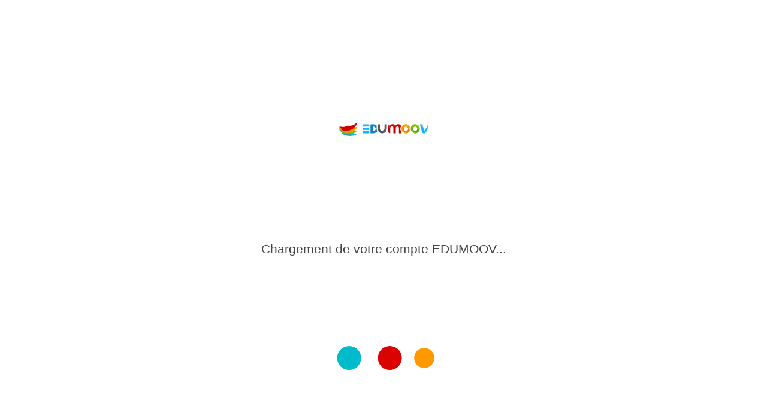

--- FILE ---
content_type: text/html; charset=UTF-8
request_url: https://www.edumoov.com/connect.php?redirect_uri=https%3A%2F%2Fwww.edumoov.com%2Fdocuments_sequences%2Findex%2Fuser%3A388329
body_size: 1782
content:
<html>
<head>
    <meta charset="UTF-8">
    <title>Edumoov - Connexion</title>
</head>
<body>
    <div style="max-width: 200px; max-height: 200px;margin: auto; margin-top: 200px;">
        <p style="text-align: center;"><img src="/themes/basic/logo_edumoov/small.min.svg" alt="logo" /></p>
            <svg id="connect-svg" width="100%" height="100%" xmlns="http://www.w3.org/2000/svg" viewBox="0 0 100 100" preserveAspectRatio="xMidYMid" class="lds-ellipsis"><!--circle(cx="16",cy="50",r="10")--><circle cx="84" cy="50" r="1.98488" fill="#00bbcc"><animate attributeName="r" values="10;0;0;0;0" keyTimes="0;0.25;0.5;0.75;1" keySplines="0 0.5 0.5 1;0 0.5 0.5 1;0 0.5 0.5 1;0 0.5 0.5 1" calcMode="spline" dur="4.2s" repeatCount="indefinite" begin="0s"></animate><animate attributeName="cx" values="84;84;84;84;84" keyTimes="0;0.25;0.5;0.75;1" keySplines="0 0.5 0.5 1;0 0.5 0.5 1;0 0.5 0.5 1;0 0.5 0.5 1" calcMode="spline" dur="4.2s" repeatCount="indefinite" begin="0s"></animate></circle><circle cx="77.2514" cy="50" r="10" fill="#7fba00"><animate attributeName="r" values="0;10;10;10;0" keyTimes="0;0.25;0.5;0.75;1" keySplines="0 0.5 0.5 1;0 0.5 0.5 1;0 0.5 0.5 1;0 0.5 0.5 1" calcMode="spline" dur="4.2s" repeatCount="indefinite" begin="-2.1s"></animate><animate attributeName="cx" values="16;16;50;84;84" keyTimes="0;0.25;0.5;0.75;1" keySplines="0 0.5 0.5 1;0 0.5 0.5 1;0 0.5 0.5 1;0 0.5 0.5 1" calcMode="spline" dur="4.2s" repeatCount="indefinite" begin="-2.1s"></animate></circle><circle cx="43.2514" cy="50" r="10" fill="#ff9900"><animate attributeName="r" values="0;10;10;10;0" keyTimes="0;0.25;0.5;0.75;1" keySplines="0 0.5 0.5 1;0 0.5 0.5 1;0 0.5 0.5 1;0 0.5 0.5 1" calcMode="spline" dur="4.2s" repeatCount="indefinite" begin="-1.05s"></animate><animate attributeName="cx" values="16;16;50;84;84" keyTimes="0;0.25;0.5;0.75;1" keySplines="0 0.5 0.5 1;0 0.5 0.5 1;0 0.5 0.5 1;0 0.5 0.5 1" calcMode="spline" dur="4.2s" repeatCount="indefinite" begin="-1.05s"></animate></circle><circle cx="16" cy="50" r="8.01512" fill="#db0202"><animate attributeName="r" values="0;10;10;10;0" keyTimes="0;0.25;0.5;0.75;1" keySplines="0 0.5 0.5 1;0 0.5 0.5 1;0 0.5 0.5 1;0 0.5 0.5 1" calcMode="spline" dur="4.2s" repeatCount="indefinite" begin="0s"></animate><animate attributeName="cx" values="16;16;50;84;84" keyTimes="0;0.25;0.5;0.75;1" keySplines="0 0.5 0.5 1;0 0.5 0.5 1;0 0.5 0.5 1;0 0.5 0.5 1" calcMode="spline" dur="4.2s" repeatCount="indefinite" begin="0s"></animate></circle><circle cx="16" cy="50" r="0" fill="#00bbcc"><animate attributeName="r" values="0;0;10;10;10" keyTimes="0;0.25;0.5;0.75;1" keySplines="0 0.5 0.5 1;0 0.5 0.5 1;0 0.5 0.5 1;0 0.5 0.5 1" calcMode="spline" dur="4.2s" repeatCount="indefinite" begin="0s"></animate><animate attributeName="cx" values="16;16;16;50;84" keyTimes="0;0.25;0.5;0.75;1" keySplines="0 0.5 0.5 1;0 0.5 0.5 1;0 0.5 0.5 1;0 0.5 0.5 1" calcMode="spline" dur="4.2s" repeatCount="indefinite" begin="0s"></animate></circle></svg>
    </div>
    <p style="text-align: center; font-family: sans-serif; font-weight: 400; font-size: 130%; color: #444; width: 80%; line-height: 1.5; margin: auto;" id="message">Chargement de votre compte EDUMOOV...</p>
    <script type="module">
        import Keycloak from '/js/keycloak-26.js';

        const keycloak_url = 'https://accounts.edumoov.com/auth';
        const action = 'auth';
        const client_id = 'edumoov';
        const redirect_uri = 'https://www.edumoov.com/documents_sequences/index/user:388329';

        console.log('[KEYCLOAK] keycloak_url:', keycloak_url);
        console.log('[KEYCLOAK] action:', action);
        console.log('[KEYCLOAK] client_id:', client_id);
        console.log('[KEYCLOAK] redirect_uri:', redirect_uri);

        var keycloak = new Keycloak({
            url: keycloak_url,
            realm: 'edumoov',
            clientId: client_id,
        });

        var sendToken = async () => {
            console.log('[KEYCLOAK] sendToken to Edumoov');

            const fetchRes = await fetch('https://www.edumoov.com'+'/users/jwtAuth', {
                headers: {
                    Accept: 'application/json',
                    Authorization: keycloak.token,
                    idToken: keycloak.idToken,
                },
            });

            const res = await fetchRes.json();

            console.log('[KEYCLOAK] res:', res);

            if(res.success && res.data.id)
                return window.location.replace(redirect_uri);

            var contactLink = '<a href="/contact">Contacter le support technique</a>';
            var logoutLink = '<a href="' + keycloak.createLogoutUrl({redirectUri: 'https://www.edumoov.com/users/logout'}) + '">Déconnexion</a>';

            document.getElementById("message").innerHTML=res.data.message +
                '<br /><br />' + contactLink +
                '<br /><br />' + logoutLink;

            var element = document.getElementById("connect-svg");
            element.parentNode.removeChild(element);
        };

        keycloak.onAuthSuccess = () => {
            console.log('[KEYCLOAK] onAuthSuccess');
            if (action === 'auth')
                sendToken();
        };

        keycloak.onAuthError = () => {
            console.log('[KEYCLOAK] onAuthError');
            return keycloak.logout();
        };

        keycloak.onReady = () => {
            console.log('[KEYCLOAK] onReady');
            console.log('[KEYCLOAK] action:', action);
            console.log('[KEYCLOAK] authenticated:', keycloak.authenticated);

            // Auth but already authenticated, nothing to do
            if (action === 'auth' && keycloak.authenticated) {
                console.log('[KEYCLOAK] already Authenticated (see: onAuthSuccess)');
                return;
            }

            // Auth but not authenticated
            if (action === 'auth' && !keycloak.authenticated) {
                console.log('[KEYCLOAK] login');
                return keycloak.login();
            }

            // Register but authenticated
            if (action === 'register' && keycloak.authenticated) {
                console.log('[KEYCLOAK] logout');
                return keycloak.logout();
            }

            // Register and not authenticated
            if (action === 'register' && !keycloak.authenticated) {
                // Build redirect uri
                var redirectUri = location.protocol + '//' + location.host + location.pathname;

                if (redirect_uri)
                    redirectUri += '?redirect_uri=' + encodeURIComponent(redirect_uri);

                console.log('[KEYCLOAK] redirect_uri:', redirectUri);

                var registrationUrl = keycloak.createLoginUrl({action: action, redirectUri: redirectUri});
                console.log('[KEYCLOAK] registrationUrl:', registrationUrl);

                console.log('[KEYCLOAK] redirect to registrationUrl');
                return window.location.replace(registrationUrl);
            }
        };

        keycloak.onTokenExpired = () => {
            console.log('[KEYCLOAK] onTokenExpired');
            keycloak.updateToken();
        };

        keycloak.onAuthRefreshSuccess = () => {
            console.log('[KEYCLOAK] onAuthSuccess');
            sendToken();
        };

        keycloak.onAuthRefreshError = () => {
            console.log('[KEYCLOAK] onAuthRefreshError');
        };

        keycloak.onAuthLogout = () => {
            console.log('[KEYCLOAK] onAuthLogout');
        };

        keycloak.init({ onLoad: 'check-sso', checkLoginIframe: false });
    </script>
</body>
</html>


--- FILE ---
content_type: application/javascript; charset=UTF-8
request_url: https://www.edumoov.com/js/keycloak-26.js
body_size: 13818
content:
/* eslint-disable */
// @ts-check
/**
 * @import {Acr, KeycloakAccountOptions, KeycloakAdapter, KeycloakConfig, KeycloakError, KeycloakFlow, KeycloakInitOptions, KeycloakLoginOptions, KeycloakLogoutOptions, KeycloakPkceMethod, KeycloakProfile, KeycloakRegisterOptions, KeycloakResourceAccess, KeycloakResponseMode, KeycloakResponseType, KeycloakRoles, KeycloakTokenParsed, OpenIdProviderMetadata} from "./keycloak.ts"
 */
/*
 * Copyright 2016 Red Hat, Inc. and/or its affiliates
 * and other contributors as indicated by the @author tags.
 *
 * Licensed under the Apache License, Version 2.0 (the "License");
 * you may not use this file except in compliance with the License.
 * You may obtain a copy of the License at
 *
 * http://www.apache.org/licenses/LICENSE-2.0
 *
 * Unless required by applicable law or agreed to in writing, software
 * distributed under the License is distributed on an "AS IS" BASIS,
 * WITHOUT WARRANTIES OR CONDITIONS OF ANY KIND, either express or implied.
 * See the License for the specific language governing permissions and
 * limitations under the License.
 */

const CONTENT_TYPE_JSON = 'application/json';

/**
 * @typedef {Object} Endpoints
 * @property {() => string} authorize
 * @property {() => string} token
 * @property {() => string} logout
 * @property {() => string} checkSessionIframe
 * @property {() => string=} thirdPartyCookiesIframe
 * @property {() => string} register
 * @property {() => string} userinfo
 */

/**
 * @typedef {Object} LoginIframe
 * @property {boolean} enable
 * @property {((error: Error | null, value?: boolean) => void)[]} callbackList
 * @property {number} interval
 * @property {HTMLIFrameElement=} iframe
 * @property {string=} iframeOrigin
 */

export default class Keycloak {
    /** @type {Pick<PromiseWithResolvers<boolean>, 'resolve' | 'reject'>[]} */
    #refreshQueue = [];
    /** @type {KeycloakAdapter} */
    #adapter;
    /** @type {boolean} */
    #useNonce = true;
    /** @type {CallbackStorage} */
    #callbackStorage;
    #logInfo = this.#createLogger(console.info);
    #logWarn = this.#createLogger(console.warn);
    /** @type {LoginIframe} */
    #loginIframe = {
        enable: true,
        callbackList: [],
        interval: 5
    };
    /** @type {KeycloakConfig} config */
    #config;
    didInitialize = false;
    authenticated = false;
    loginRequired = false;
    /** @type {KeycloakResponseMode} */
    responseMode = 'fragment';
    /** @type {KeycloakResponseType} */
    responseType = 'code';
    /** @type {KeycloakFlow} */
    flow = 'standard';
    /** @type {number?} */
    timeSkew = null;
    /** @type {string=} */
    redirectUri;
    /** @type {string=} */
    silentCheckSsoRedirectUri;
    /** @type {boolean} */
    silentCheckSsoFallback = true;
    /** @type {KeycloakPkceMethod} */
    pkceMethod = 'S256';
    enableLogging = false;
    /** @type {'GET' | 'POST'} */
    logoutMethod = 'GET';
    /** @type {string=} */
    scope;
    messageReceiveTimeout = 10000;
    /** @type {string=} */
    idToken;
    /** @type {KeycloakTokenParsed=} */
    idTokenParsed;
    /** @type {string=} */
    token;
    /** @type {KeycloakTokenParsed=} */
    tokenParsed;
    /** @type {string=} */
    refreshToken;
    /** @type {KeycloakTokenParsed=} */
    refreshTokenParsed;
    /** @type {string=} */
    clientId;
    /** @type {string=} */
    sessionId;
    /** @type {string=} */
    subject;
    /** @type {string=} */
    authServerUrl;
    /** @type {string=} */
    realm;
    /** @type {KeycloakRoles=} */
    realmAccess;
    /** @type {KeycloakResourceAccess=} */
    resourceAccess;
    /** @type {KeycloakProfile=} */
    profile;
    /** @type {{}=} */
    userInfo;
    /** @type {Endpoints} */
    endpoints;
    /** @type {number=} */
    tokenTimeoutHandle;
    /** @type {() => void=} */
    onAuthSuccess;
    /** @type {(errorData?: KeycloakError) => void=} */
    onAuthError;
    /** @type {() => void=} */
    onAuthRefreshSuccess;
    /** @type {() => void=} */
    onAuthRefreshError;
    /** @type {() => void=} */
    onTokenExpired;
    /** @type {() => void=} */
    onAuthLogout;
    /** @type {(authenticated: boolean) => void=} */
    onReady;
    /** @type {(status: 'success' | 'cancelled' | 'error', action: string) => void=} */
    onActionUpdate;

    /**
     * @param {KeycloakConfig} config
     */
    constructor(config) {
        if (typeof config !== 'string' && !isObject(config)) {
            throw new Error("The 'Keycloak' constructor must be provided with a configuration object, or a URL to a JSON configuration file.");
        }

        if (isObject(config)) {
            const requiredProperties = 'oidcProvider' in config
                ? ['clientId']
                : ['url', 'realm', 'clientId'];

            for (const property of requiredProperties) {
                if (!(property in config)) {
                    throw new Error(`The configuration object is missing the required '${property}' property.`);
                }
            }
        }

        if (!globalThis.isSecureContext) {
            this.#logWarn(
                "[KEYCLOAK] Keycloak JS must be used in a 'secure context' to function properly as it relies on browser APIs that are otherwise not available.\n" +
                "Continuing to run your application insecurely will lead to unexpected behavior and breakage.\n\n" +
                "For more information see: https://developer.mozilla.org/en-US/docs/Web/Security/Secure_Contexts"
            );
        }

        this.#config = config;
    }

    /**
     * @param {KeycloakInitOptions} initOptions
     * @returns {Promise<boolean>}
     */
    async init(initOptions = {}) {
        if (this.didInitialize) {
            throw new Error("A 'Keycloak' instance can only be initialized once.");
        }

        this.didInitialize = true;
        this.#callbackStorage = createCallbackStorage();

        const adapters = ['default', 'cordova', 'cordova-native'];

        if (typeof initOptions.adapter === 'string' && adapters.includes(initOptions.adapter)) {
            this.#adapter = this.#loadAdapter(initOptions.adapter);
        } else if (typeof initOptions.adapter === "object") {
            this.#adapter = initOptions.adapter;
        } else if ('Cordova' in window || 'cordova' in window) {
            this.#adapter = this.#loadAdapter('cordova');
        } else {
            this.#adapter = this.#loadAdapter('default');
        }

        if (typeof initOptions.useNonce !== 'undefined') {
            this.#useNonce = initOptions.useNonce;
        }

        if (typeof initOptions.checkLoginIframe !== 'undefined') {
            this.#loginIframe.enable = initOptions.checkLoginIframe;
        }

        if (initOptions.checkLoginIframeInterval) {
            this.#loginIframe.interval = initOptions.checkLoginIframeInterval;
        }

        if (initOptions.onLoad === 'login-required') {
            this.loginRequired = true;
        }

        if (initOptions.responseMode) {
            if (initOptions.responseMode === 'query' || initOptions.responseMode === 'fragment') {
                this.responseMode = initOptions.responseMode;
            } else {
                throw 'Invalid value for responseMode';
            }
        }

        if (initOptions.flow) {
            switch (initOptions.flow) {
                case 'standard':
                    this.responseType = 'code';
                    break;
                case 'implicit':
                    this.responseType = 'id_token token';
                    break;
                case 'hybrid':
                    this.responseType = 'code id_token token';
                    break;
                default:
                    throw 'Invalid value for flow';
            }
            this.flow = initOptions.flow;
        }

        if (typeof initOptions.timeSkew === 'number') {
            this.timeSkew = initOptions.timeSkew;
        }

        if(initOptions.redirectUri) {
            this.redirectUri = initOptions.redirectUri;
        }

        if (initOptions.silentCheckSsoRedirectUri) {
            this.silentCheckSsoRedirectUri = initOptions.silentCheckSsoRedirectUri;
        }

        if (typeof initOptions.silentCheckSsoFallback === 'boolean') {
            this.silentCheckSsoFallback = initOptions.silentCheckSsoFallback;
        }

        if (typeof initOptions.pkceMethod !== "undefined") {
            if (initOptions.pkceMethod !== "S256" && initOptions.pkceMethod !== false) {
                throw new TypeError(`Invalid value for pkceMethod', expected 'S256' or false but got ${initOptions.pkceMethod}.`);
            }

            this.pkceMethod = initOptions.pkceMethod;
        }

        if (typeof initOptions.enableLogging === 'boolean') {
            this.enableLogging = initOptions.enableLogging;
        }

        if (initOptions.logoutMethod === 'POST') {
            this.logoutMethod = 'POST';
        }

        if (typeof initOptions.scope === 'string') {
            this.scope = initOptions.scope;
        }

        if (typeof initOptions.messageReceiveTimeout === 'number' && initOptions.messageReceiveTimeout > 0) {
            this.messageReceiveTimeout = initOptions.messageReceiveTimeout;
        }

        await this.#loadConfig();
        await this.#check3pCookiesSupported()
        await this.#processInit(initOptions);

        this.onReady?.(this.authenticated);

        return this.authenticated;
    }

    /**
     * @param {"default" | "cordova" | "cordova-native"} type
     * @returns {KeycloakAdapter}
     */
    #loadAdapter(type) {
        if (type === 'default') {
            return this.#loadDefaultAdapter();
        }

        if (type === 'cordova') {
            this.#loginIframe.enable = false;
            return this.#loadCordovaAdapter();
        }

        if (type === 'cordova-native') {
            this.#loginIframe.enable = false;
            return this.#loadCordovaNativeAdapter();
        }

        throw 'invalid adapter type: ' + type;
    }

    /**
     * @returns {KeycloakAdapter}
     */
    #loadDefaultAdapter() {
        /**
         * @type {KeycloakAdapter['redirectUri']}{}
         */
        const redirectUri = (options) => {
            return options?.redirectUri || this.redirectUri || location.href;
        }

        return {
            login: async (options) => {
                window.location.assign(await this.createLoginUrl(options));
                return await new Promise(() => {});
            },

            logout: async (options) => {
                const logoutMethod = options?.logoutMethod ?? this.logoutMethod;

                if (logoutMethod === "GET") {
                    window.location.replace(this.createLogoutUrl(options));
                    return;
                }

                // Create form to send POST request.
                const form = document.createElement("form");

                form.setAttribute("method", "POST");
                form.setAttribute("action", this.createLogoutUrl(options));
                form.style.display = "none";

                // Add data to form as hidden input fields.
                const data = {
                    id_token_hint: this.idToken,
                    client_id: this.clientId,
                    post_logout_redirect_uri: redirectUri(options)
                };

                for (const [name, value] of Object.entries(data)) {
                    const input = document.createElement("input");

                    input.setAttribute("type", "hidden");
                    input.setAttribute("name", name);
                    input.setAttribute("value", /** @type {string} */ (value));

                    form.appendChild(input);
                }

                // Append form to page and submit it to perform logout and redirect.
                document.body.appendChild(form);
                form.submit();
            },

            register: async (options) => {
                window.location.assign(await this.createRegisterUrl(options));
                return await new Promise(() => {});
            },

            accountManagement: async () => {
                var accountUrl = this.createAccountUrl();
                if (typeof accountUrl !== 'undefined') {
                    window.location.href = accountUrl;
                } else {
                    throw "Not supported by the OIDC server";
                }
                return await new Promise(() => {});
            },

            redirectUri
        };
    }

    /**
     * @returns {KeycloakAdapter}
     */
    #loadCordovaAdapter() {
        /**
         * @param {string} loginUrl
         * @param {string} target
         * @param {string} options
         * @returns {WindowProxy | null}
         */
        var cordovaOpenWindowWrapper = (loginUrl, target, options) => {
            if (window.cordova && window.cordova.InAppBrowser) {
                // Use inappbrowser for IOS and Android if available
                return window.cordova.InAppBrowser.open(loginUrl, target, options);
            } else {
                return window.open(loginUrl, target, options);
            }
        };

        var shallowCloneCordovaOptions = (userOptions) => {
            if (userOptions && userOptions.cordovaOptions) {
                return Object.keys(userOptions.cordovaOptions).reduce((options, optionName) => {
                    options[optionName] = userOptions.cordovaOptions[optionName];
                    return options;
                }, {});
            } else {
                return {};
            }
        };

        var formatCordovaOptions = (cordovaOptions) => {
            return Object.keys(cordovaOptions).reduce((options, optionName) => {
                options.push(optionName+"="+cordovaOptions[optionName]);
                return options;
            }, []).join(",");
        };

        var createCordovaOptions = (userOptions) => {
            var cordovaOptions = shallowCloneCordovaOptions(userOptions);
            cordovaOptions.location = 'no';
            if (userOptions && userOptions.prompt === 'none') {
                cordovaOptions.hidden = 'yes';
            }
            return formatCordovaOptions(cordovaOptions);
        };

        var getCordovaRedirectUri = () => {
            return this.redirectUri || 'http://localhost';
        }

        return {
            login: async (options) => {
                const cordovaOptions = createCordovaOptions(options);
                const loginUrl = await this.createLoginUrl(options);
                const ref = cordovaOpenWindowWrapper(loginUrl, '_blank', cordovaOptions);
                let completed = false;
                let closed = false;

                function closeBrowser() {
                    closed = true;
                    ref.close();
                };

                return await new Promise((resolve, reject) => {
                    ref.addEventListener('loadstart', async (event) => {
                        if (event.url.indexOf(getCordovaRedirectUri()) === 0) {
                            const callback = this.#parseCallback(event.url);

                            try {
                                await this.#processCallback(callback);
                                resolve();
                            } catch (error) {
                                reject(error);
                            }
                            closeBrowser();
                            completed = true;
                        }
                    });

                    ref.addEventListener('loaderror', async (event) => {
                        if (!completed) {
                            if (event.url.indexOf(getCordovaRedirectUri()) === 0) {
                                const callback = this.#parseCallback(event.url);
                                try {
                                    await this.#processCallback(callback);
                                    resolve();
                                } catch (error) {
                                    reject(error);
                                }
                                closeBrowser();
                                completed = true;
                            } else {
                                reject();
                                closeBrowser();
                            }
                        }
                    });

                    ref.addEventListener('exit', function(event) {
                        if (!closed) {
                            reject({
                                reason: "closed_by_user"
                            });
                        }
                    });
                });
            },

            logout: async (options) => {
                const logoutUrl = this.createLogoutUrl(options);
                const ref = cordovaOpenWindowWrapper(logoutUrl, '_blank', 'location=no,hidden=yes,clearcache=yes');
                let error = false;

                ref.addEventListener('loadstart', (event) => {
                    if (event.url.indexOf(getCordovaRedirectUri()) === 0) {
                        ref.close();
                    }
                });

                ref.addEventListener('loaderror', (event) => {
                    if (event.url.indexOf(getCordovaRedirectUri()) === 0) {
                        ref.close();
                    } else {
                        error = true;
                        ref.close();
                    }
                });

                await new Promise((resolve, reject) => {
                    ref.addEventListener('exit', () => {
                        if (error) {
                            reject();
                        } else {
                            this.clearToken();
                            resolve();
                        }
                    });
                });
            },

            register: async (options) => {
                const registerUrl = await this.createRegisterUrl();
                const cordovaOptions = createCordovaOptions(options);
                const ref = cordovaOpenWindowWrapper(registerUrl, '_blank', cordovaOptions);

                /** @type {Promise<void>} */
                const promise = new Promise((resolve, reject) => {
                    ref.addEventListener('loadstart', async (event) => {
                        if (event.url.indexOf(getCordovaRedirectUri()) === 0) {
                            ref.close();
                            const oauth = this.#parseCallback(event.url);

                            try {
                                await this.#processCallback(oauth);
                                resolve();
                            } catch (error) {
                                reject(error);
                            }
                        }
                    });
                });

                await promise;
            },

            accountManagement: async () => {
                var accountUrl = this.createAccountUrl();
                if (typeof accountUrl !== 'undefined') {
                    var ref = cordovaOpenWindowWrapper(accountUrl, '_blank', 'location=no');
                    ref.addEventListener('loadstart', function(event) {
                        if (event.url.indexOf(getCordovaRedirectUri()) === 0) {
                            ref.close();
                        }
                    });
                } else {
                    throw "Not supported by the OIDC server";
                }
            },

            redirectUri: () => {
                return getCordovaRedirectUri();
            }
        }
    }

    /**
     * @returns {KeycloakAdapter}
     */
    #loadCordovaNativeAdapter() {
        return {
            login: async (options) => {
                const loginUrl = await this.createLoginUrl(options);

                await new Promise((resolve, reject) => {
                    universalLinks.subscribe('keycloak', async (event) => {
                        universalLinks.unsubscribe('keycloak');
                        window.cordova.plugins.browsertab.close();
                        var oauth = this.#parseCallback(event.url);

                        try {
                            await this.#processCallback(oauth);
                            resolve();
                        } catch (error) {
                            reject(error);
                        }
                    });

                    window.cordova.plugins.browsertab.openUrl(loginUrl);
                });
            },

            logout: async (options) => {
                const logoutUrl = this.createLogoutUrl(options);

                await new Promise((resolve) => {
                    universalLinks.subscribe('keycloak', () => {
                        universalLinks.unsubscribe('keycloak');
                        window.cordova.plugins.browsertab.close();
                        this.clearToken();
                        resolve();
                    });

                    window.cordova.plugins.browsertab.openUrl(logoutUrl);
                });
            },

            register: async (options) => {
                const registerUrl = await this.createRegisterUrl(options);

                await new Promise((resolve, reject) => {
                    universalLinks.subscribe('keycloak' , async (event) => {
                        universalLinks.unsubscribe('keycloak');
                        window.cordova.plugins.browsertab.close();
                        const oauth = this.#parseCallback(event.url);
                        try {
                            await this.#processCallback(oauth);
                            resolve();
                        } catch (error) {
                            reject(error);
                        }
                    });

                    window.cordova.plugins.browsertab.openUrl(registerUrl);
                });
            },

            accountManagement: async () => {
                var accountUrl = this.createAccountUrl();
                if (typeof accountUrl !== 'undefined') {
                    window.cordova.plugins.browsertab.openUrl(accountUrl);
                } else {
                    throw "Not supported by the OIDC server";
                }
            },

            redirectUri: (options) => {
                if (options && options.redirectUri) {
                    return options.redirectUri;
                } else if (this.redirectUri) {
                    return this.redirectUri;
                } else {
                    return "http://localhost";
                }
            }
        }
    }

    /**
     * @returns {Promise<void>}
     */
    async #loadConfig() {
        if (typeof this.#config === 'string') {
            const jsonConfig = await fetchJsonConfig(this.#config);
            this.authServerUrl = jsonConfig['auth-server-url'];
            this.realm = jsonConfig.realm;
            this.clientId = jsonConfig.resource;
            this.#setupEndpoints();
        } else {
            this.clientId = this.#config.clientId;

            if ('oidcProvider' in this.#config) {
                await this.#loadOidcConfig(this.#config.oidcProvider)
            } else {
                this.authServerUrl = this.#config.url;
                this.realm = this.#config.realm;
                this.#setupEndpoints();
            }
        }
    }

    /**
     * @returns {void}
     */
    #setupEndpoints() {
        this.endpoints = {
            authorize: () => {
                return this.#getRealmUrl() + '/protocol/openid-connect/auth';
            },
            token: () => {
                return this.#getRealmUrl() + '/protocol/openid-connect/token';
            },
            logout: () => {
                return this.#getRealmUrl() + '/protocol/openid-connect/logout';
            },
            checkSessionIframe: () => {
                return this.#getRealmUrl() + '/protocol/openid-connect/login-status-iframe.html';
            },
            thirdPartyCookiesIframe: () => {
                return this.#getRealmUrl() + '/protocol/openid-connect/3p-cookies/step1.html';
            },
            register: () => {
                return this.#getRealmUrl() + '/protocol/openid-connect/registrations';
            },
            userinfo: () => {
                return this.#getRealmUrl() + '/protocol/openid-connect/userinfo';
            }
        };
    }

    /**
     * @param {string | OpenIdProviderMetadata} oidcProvider
     * @returns {Promise<void>}
     */
    async #loadOidcConfig(oidcProvider) {
        if (typeof oidcProvider === 'string') {
            const url = `${stripTrailingSlash(oidcProvider)}/.well-known/openid-configuration`;
            const openIdConfig = await fetchOpenIdConfig(url)
            this.#setupOidcEndpoints(openIdConfig);
        } else {
            this.#setupOidcEndpoints(oidcProvider);
        }
    }

    /**
     * @param {OpenIdProviderMetadata} config
     * @returns {void}
     */
    #setupOidcEndpoints(config) {
        this.endpoints = {
            authorize() {
                return config.authorization_endpoint;
            },
            token() {
                return config.token_endpoint;
            },
            logout() {
                if (!config.end_session_endpoint) {
                    throw "Not supported by the OIDC server";
                }
                return config.end_session_endpoint;
            },
            checkSessionIframe() {
                if (!config.check_session_iframe) {
                    throw "Not supported by the OIDC server";
                }
                return config.check_session_iframe;
            },
            register() {
                throw 'Redirection to "Register user" page not supported in standard OIDC mode';
            },
            userinfo() {
                if (!config.userinfo_endpoint) {
                    throw "Not supported by the OIDC server";
                }
                return config.userinfo_endpoint;
            }
        }
    }

    /**
     * @returns {Promise<void>}
     */
    async #check3pCookiesSupported() {
        if ((!this.#loginIframe.enable && !this.silentCheckSsoRedirectUri) || typeof this.endpoints.thirdPartyCookiesIframe !== 'function') {
            return;
        }

        const iframe = document.createElement('iframe');
        iframe.setAttribute('src', this.endpoints.thirdPartyCookiesIframe());
        iframe.setAttribute('sandbox', 'allow-storage-access-by-user-activation allow-scripts allow-same-origin');
        iframe.setAttribute('title', 'keycloak-3p-check-iframe' );
        iframe.style.display = 'none';
        document.body.appendChild(iframe);

        /** @type {Promise<void>} */
        const promise = new Promise((resolve) => {
            /**
             * @param {MessageEvent} event
             */
            const messageCallback = (event) => {
                if (iframe.contentWindow !== event.source) {
                    return;
                }

                if (event.data !== "supported" && event.data !== "unsupported") {
                    return;
                } else if (event.data === "unsupported") {
                    this.#logWarn(
                        "[KEYCLOAK] Your browser is blocking access to 3rd-party cookies, this means:\n\n" +
                        " - It is not possible to retrieve tokens without redirecting to the Keycloak server (a.k.a. no support for silent authentication).\n" +
                        " - It is not possible to automatically detect changes to the session status (such as the user logging out in another tab).\n\n" +
                        "For more information see: https://www.keycloak.org/securing-apps/javascript-adapter#_modern_browsers"
                    );

                    this.#loginIframe.enable = false;
                    if (this.silentCheckSsoFallback) {
                        this.silentCheckSsoRedirectUri = undefined;
                    }
                }

                document.body.removeChild(iframe);
                window.removeEventListener("message", messageCallback);
                resolve();
            };

            window.addEventListener('message', messageCallback, false);
        });

        return await applyTimeoutToPromise(promise, this.messageReceiveTimeout, "Timeout when waiting for 3rd party check iframe message.");
    }

    /**
     * @param {KeycloakInitOptions} initOptions
     * @returns {Promise<void>}
     */
    async #processInit(initOptions) {
        const callback = this.#parseCallback(window.location.href);

        if (callback?.redirectUri) {
            window.history.replaceState(window.history.state, '', callback.redirectUri);
        }

        if (callback && callback.valid) {
            await this.#setupCheckLoginIframe();
            await this.#processCallback(callback);
            return;
        }

        /** @param {boolean} prompt */
        const doLogin = async (prompt) => {
            /** @type {KeycloakLoginOptions} */
            const options = {};

            if (!prompt) {
                options.prompt = 'none';
            }

            if (initOptions.locale) {
                options.locale = initOptions.locale;
            }

            await this.login(options);
        }

        const onLoad = async () => {
            switch (initOptions.onLoad) {
                case 'check-sso':
                    if (this.#loginIframe.enable) {
                        await this.#setupCheckLoginIframe();
                        const unchanged = await this.#checkLoginIframe();

                        if (!unchanged) {
                            this.silentCheckSsoRedirectUri ? await this.#checkSsoSilently() : await doLogin(false);
                        }
                    } else {
                        this.silentCheckSsoRedirectUri ? await this.#checkSsoSilently() : await doLogin(false);
                    }
                    break;
                case 'login-required':
                    await doLogin(true);
                    break;
                default:
                    throw 'Invalid value for onLoad';
            }
        }

        if (initOptions.token && initOptions.refreshToken) {
            this.#setToken(initOptions.token, initOptions.refreshToken, initOptions.idToken);

            if (this.#loginIframe.enable) {
                await this.#setupCheckLoginIframe();
                const unchanged = await this.#checkLoginIframe();

                if (unchanged) {
                    this.onAuthSuccess?.();
                    this.#scheduleCheckIframe();
                }
            } else {
                try {
                    await this.updateToken(-1);
                    this.onAuthSuccess?.();
                } catch (error) {
                    this.onAuthError?.();
                    if (initOptions.onLoad) {
                        await onLoad();
                    } else {
                        throw error;
                    }
                }
            }
        } else if (initOptions.onLoad) {
            await onLoad();
        }
    }

    /**
     * @returns {Promise<void>}
     */
    async #setupCheckLoginIframe() {
        if (!this.#loginIframe.enable || this.#loginIframe.iframe) {
            return
        }

        const iframe = document.createElement('iframe');
        this.#loginIframe.iframe = iframe;
        iframe.setAttribute('src', this.endpoints.checkSessionIframe());
        iframe.setAttribute('sandbox', 'allow-storage-access-by-user-activation allow-scripts allow-same-origin');
        iframe.setAttribute('title', 'keycloak-session-iframe' );
        iframe.style.display = 'none';
        document.body.appendChild(iframe);

        /**
         * @param {MessageEvent} event
         */
        const messageCallback = (event) => {
            if (event.origin !== this.#loginIframe.iframeOrigin || this.#loginIframe.iframe?.contentWindow !== event.source) {
                return;
            }

            if (!(event.data === 'unchanged' || event.data === 'changed' || event.data === 'error')) {
                return;
            }

            if (event.data !== 'unchanged') {
                this.clearToken();
            }

            const callbacks = this.#loginIframe.callbackList;
            this.#loginIframe.callbackList = [];

            for (const callback of callbacks.reverse()) {
                if (event.data === 'error') {
                    callback(new Error('Error while checking login iframe'));
                } else {
                    callback(null, event.data === 'unchanged');
                }
            }
        };

        window.addEventListener('message', messageCallback, false);

        /** @type {Promise<void>} */
        const promise = new Promise((resolve) => {
            iframe.addEventListener('load', () => {
                const authUrl = this.endpoints.authorize();
                if (authUrl.startsWith('/')) {
                    this.#loginIframe.iframeOrigin = location.origin;
                } else {
                    this.#loginIframe.iframeOrigin = new URL(authUrl).origin;
                }
                resolve();
            });
        });

        await promise;
    }

    /**
     * @returns {Promise<boolean | undefined>}
     */
    async #checkLoginIframe() {
        if (!this.#loginIframe.iframe || !this.#loginIframe.iframeOrigin) {
            return;
        }

        const message = `${this.clientId} ${(this.sessionId ? this.sessionId : '')}`;
        const origin = this.#loginIframe.iframeOrigin;

        /** @type {Promise<boolean>} */
        const promise = new Promise((resolve, reject) => {
            /** @type {(error: Error | null, value?: boolean) => void} */
            const callback = (error, result) => error ? reject(error) : resolve(/** @type {boolean} */ (result));

            this.#loginIframe.callbackList.push(callback);

            if (this.#loginIframe.callbackList.length === 1) {
                this.#loginIframe.iframe?.contentWindow?.postMessage(message, origin);
            }
        });

        return await promise;
    }

    /**
     * @returns {Promise<void>}
     */
    async #checkSsoSilently() {
        const iframe = document.createElement("iframe");
        const src = await this.createLoginUrl({ prompt: 'none', redirectUri: this.silentCheckSsoRedirectUri });
        iframe.setAttribute("src", src);
        iframe.setAttribute("sandbox", "allow-storage-access-by-user-activation allow-scripts allow-same-origin");
        iframe.setAttribute("title", "keycloak-silent-check-sso");
        iframe.style.display = "none";
        document.body.appendChild(iframe);


        return await new Promise((resolve, reject) => {
            /**
             * @param {MessageEvent} event
             */
            const messageCallback = async (event) => {
                if (event.origin !== window.location.origin || iframe.contentWindow !== event.source) {
                    return;
                }

                const oauth = this.#parseCallback(event.data);

                try {
                    await this.#processCallback(oauth);
                    resolve()
                } catch (error) {
                    reject(error);
                }

                document.body.removeChild(iframe);
                window.removeEventListener("message", messageCallback);
            };

            window.addEventListener("message", messageCallback);
        });
    };

    /**
     * @param {string} url
     */
    #parseCallback(url) {
        var oauth = this.#parseCallbackUrl(url);
        if (!oauth) {
            return;
        }

        var oauthState = this.#callbackStorage.get(oauth.state);

        if (oauthState) {
            oauth.valid = true;
            oauth.redirectUri = oauthState.redirectUri;
            oauth.storedNonce = oauthState.nonce;
            oauth.prompt = oauthState.prompt;
            oauth.pkceCodeVerifier = oauthState.pkceCodeVerifier;
            oauth.loginOptions = oauthState.loginOptions;
        }

        return oauth;
    }

    /**
     * @param {string} urlString
     */
    #parseCallbackUrl(urlString) {
        let supportedParams = [];
        switch (this.flow) {
            case 'standard':
                supportedParams = ['code', 'state', 'session_state', 'kc_action_status', 'kc_action', 'iss'];
                break;
            case 'implicit':
                supportedParams = ['access_token', 'token_type', 'id_token', 'state', 'session_state', 'expires_in', 'kc_action_status', 'kc_action', 'iss'];
                break;
            case 'hybrid':
                supportedParams = ['access_token', 'token_type', 'id_token', 'code', 'state', 'session_state', 'expires_in', 'kc_action_status', 'kc_action', 'iss'];
                break;
        }

        supportedParams.push('error');
        supportedParams.push('error_description');
        supportedParams.push('error_uri');

        const url = new URL(urlString);
        let redirectUri = '';
        let parsed;

        if (this.responseMode === 'query' && url.searchParams.size > 0) {
            parsed = this.#parseCallbackParams(url.search, supportedParams);
            url.search = parsed.paramsString;
            redirectUri = url.toString();
        } else if (this.responseMode === 'fragment' && url.hash.length > 0) {
            parsed = this.#parseCallbackParams(url.hash.substring(1), supportedParams);
            url.hash = '';
            redirectUri = url.toString();
        }

        if (parsed?.oauthParams) {
            if (this.flow === 'standard' || this.flow === 'hybrid') {
                if ((parsed.oauthParams.code || parsed.oauthParams.error) && parsed.oauthParams.state) {
                    parsed.oauthParams.redirectUri = redirectUri;
                    return parsed.oauthParams;
                }
            } else if (this.flow === 'implicit') {
                if ((parsed.oauthParams.access_token || parsed.oauthParams.error) && parsed.oauthParams.state) {
                    parsed.oauthParams.redirectUri = redirectUri;
                    return parsed.oauthParams;
                }
            }
        }
    }

    /**
     * @typedef {Object} ParsedCallbackParams
     * @property {string} paramsString
     * @property {Record<string, string | undefined>} oauthParams
     */

    /**
     * @param {string} paramsString
     * @param {string[]} supportedParams
     * @returns {ParsedCallbackParams}
     */
    #parseCallbackParams(paramsString, supportedParams) {
        const params = new URLSearchParams(paramsString);
        /** @type {Record<string, string>} */
        const oauthParams = {};

        for (const [key, value] of Array.from(params.entries())) {
            if (supportedParams.includes(key)) {
                oauthParams[key] = value;
                params.delete(key);
            }
        }

        return {
            paramsString: params.toString(),
            oauthParams
        };
    }

    async #processCallback(oauth) {
        const { code, error, prompt } = oauth;
        let timeLocal = new Date().getTime();

        /**
         * @param {string} accessToken
         * @param {string=} refreshToken
         * @param {string=} idToken
         */
        const authSuccess = (accessToken, refreshToken, idToken) => {
            timeLocal = (timeLocal + new Date().getTime()) / 2;

            this.#setToken(accessToken, refreshToken, idToken, timeLocal);

            if (this.#useNonce && (this.idTokenParsed && this.idTokenParsed.nonce !== oauth.storedNonce)) {
                this.#logInfo('[KEYCLOAK] Invalid nonce, clearing token');
                this.clearToken();
                throw new Error('Invalid nonce.');
            }
        }

        if (oauth['kc_action_status']) {
            this.onActionUpdate && this.onActionUpdate(oauth['kc_action_status'], oauth['kc_action']);
        }

        if (error) {
            if (prompt !== 'none') {
                if (oauth.error_description && oauth.error_description === "authentication_expired") {
                    await this.login(oauth.loginOptions);
                } else {
                    const errorData = { error, error_description: oauth.error_description };
                    this.onAuthError?.(errorData);
                    throw errorData;
                }
            }
            return;
        } else if ((this.flow !== 'standard') && (oauth.access_token || oauth.id_token)) {
            authSuccess(oauth.access_token, undefined, oauth.id_token);
            this.onAuthSuccess?.();
        }

        if ((this.flow !== 'implicit') && code) {
            try {
                const response = await fetchAccessToken(this.endpoints.token(), code, /** @type {string} */ (this.clientId), oauth.redirectUri, oauth.pkceCodeVerifier)
                authSuccess(response['access_token'], response['refresh_token'], response['id_token']);

                if (this.flow === 'standard') {
                    this.onAuthSuccess?.();
                }

                this.#scheduleCheckIframe();
            } catch (error) {
                this.onAuthError?.();
                throw error;
            }
        }
    }

    async #scheduleCheckIframe() {
        if (this.#loginIframe.enable && this.token) {
            await waitForTimeout(this.#loginIframe.interval * 1000);
            const unchanged = await this.#checkLoginIframe();

            if (unchanged) {
                await this.#scheduleCheckIframe();
            }
        }
    }

    /**
     * @param {KeycloakLoginOptions} [options]
     * @returns {Promise<void>}
     */
    login(options) {
        return this.#adapter.login(options);
    }

    /**
     * @param {KeycloakLoginOptions} [options]
     * @returns {Promise<string>}
     */
    async createLoginUrl(options) {
        const state = createUUID();
        const nonce = createUUID();
        const redirectUri = this.#adapter.redirectUri(options);
        /** @type {CallbackState} */
        const callbackState = {
            state,
            nonce,
            redirectUri,
            loginOptions: options
        };

        if (options?.prompt) {
            callbackState.prompt = options.prompt;
        }

        const url = options?.action === 'register'
            ? this.endpoints.register()
            : this.endpoints.authorize();

        let scope = options?.scope || this.scope;
        const scopeValues = scope ? scope.split(' ') : [];

        // Ensure the 'openid' scope is always included.
        if (!scopeValues.includes('openid')) {
            scopeValues.unshift('openid');
        }

        scope = scopeValues.join(' ');

        const params = new URLSearchParams([
            ['client_id', /** @type {string} */ (this.clientId)],
            // The endpoint URI MUST NOT include a fragment component.
            // https://datatracker.ietf.org/doc/html/rfc6749#section-3.1.2
            ['redirect_uri', stripHash(redirectUri)],
            ['state', state],
            ['response_mode', this.responseMode],
            ['response_type', this.responseType],
            ['scope', scope]
        ]);

        if (this.#useNonce) {
            params.append('nonce', nonce);
        }

        if (options?.prompt) {
            params.append('prompt', options.prompt);
        }

        if (typeof options?.maxAge === 'number') {
            params.append('max_age', options.maxAge.toString());
        }

        if (options?.loginHint) {
            params.append('login_hint', options.loginHint);
        }

        if (options?.idpHint) {
            params.append('kc_idp_hint', options.idpHint);
        }

        if (options?.action && options.action !== 'register') {
            params.append('kc_action', options.action);
        }

        if (options?.locale) {
            params.append('ui_locales', options.locale);
        }

        if (options?.acr) {
            params.append('claims', buildClaimsParameter(options.acr));
        }

        if (options?.acrValues) {
            params.append('acr_values', options.acrValues);
        }

        if (this.pkceMethod) {
            try {
                const codeVerifier = generateCodeVerifier(96);
                const pkceChallenge = await generatePkceChallenge(this.pkceMethod, codeVerifier);

                callbackState.pkceCodeVerifier = codeVerifier;

                params.append('code_challenge', pkceChallenge);
                params.append('code_challenge_method', this.pkceMethod);
            } catch (error) {
                throw new Error("Failed to generate PKCE challenge.", { cause: error });
            }
        }

        this.#callbackStorage.add(callbackState);

        return `${url}?${params.toString()}`;
    }

    /**
     * @param {KeycloakLogoutOptions} [options]
     * @returns {Promise<void>}
     */
    logout(options) {
        return this.#adapter.logout(options);
    }

    /**
     * @param {KeycloakLogoutOptions} [options]
     * @returns {string}
     */
    createLogoutUrl(options) {
        const logoutMethod = options?.logoutMethod ?? this.logoutMethod;
        const url = this.endpoints.logout();

        if (logoutMethod === 'POST') {
            return url;
        }

        const params = new URLSearchParams([
            ['client_id', /** @type {string} */ (this.clientId)],
            ['post_logout_redirect_uri', this.#adapter.redirectUri(options)]
        ]);

        if (this.idToken) {
            params.append('id_token_hint', this.idToken);
        }

        return `${url}?${params.toString()}`;
    }

    /**
     * @param {KeycloakRegisterOptions} [options]
     * @returns {Promise<void>}
     */
    register(options) {
        return this.#adapter.register(options);
    }

    /**
     * @param {KeycloakRegisterOptions} [options]
     * @returns {Promise<string>}
     */
    createRegisterUrl(options) {
        return this.createLoginUrl({ ...options, action: 'register' });
    }

    /**
     * @param {KeycloakAccountOptions} [options]
     * @returns {string}
     */
    createAccountUrl(options) {
        const url = this.#getRealmUrl();

        if (!url) {
            throw new Error('Unable to create account URL, make sure the adapter is not configured using a generic OIDC provider.');
        }

        const params = new URLSearchParams([
            ['referrer',  /** @type {string} */ (this.clientId)],
            ['referrer_uri', this.#adapter.redirectUri(options)]
        ]);

        return `${url}/account?${params.toString()}`;
    }

    /**
     * @returns {Promise<void>}
     */
    accountManagement() {
        return this.#adapter.accountManagement();
    }

    /**
     * @param {string} role
     * @returns {boolean}
     */
    hasRealmRole(role) {
        var access = this.realmAccess;
        return !!access && access.roles.indexOf(role) >= 0;
    }

    /**
     * @param {string} role
     * @param {string} [resource]
     * @returns {boolean}
     */
    hasResourceRole(role, resource) {
        if (!this.resourceAccess) {
            return false;
        }

        var access = this.resourceAccess[resource || /** @type {string} */ (this.clientId)];
        return !!access && access.roles.indexOf(role) >= 0;
    }

    /**
     * @returns {Promise<KeycloakProfile>}
     */
    async loadUserProfile() {
        const realmUrl = this.#getRealmUrl();

        if (!realmUrl) {
            throw new Error('Unable to load user profile, make sure the adapter is not configured using a generic OIDC provider.');
        }

        const url = `${realmUrl}/account`;
        /** @type {KeycloakProfile} */
        const profile = await fetchJSON(url, {
            headers: [buildAuthorizationHeader(this.token)],
        })

        return (this.profile = profile);
    }

    /**
     * @returns {Promise<{}>}
     */
    async loadUserInfo() {
        const url = this.endpoints.userinfo();
        /** @type {{}} */
        const userInfo = await fetchJSON(url, {
            headers: [buildAuthorizationHeader(this.token)],
        })

        return (this.userInfo = userInfo);
    }

    /**
     * @param {number} [minValidity]
     * @returns {boolean}
     */
    isTokenExpired(minValidity) {
        if (!this.tokenParsed || (!this.refreshToken && this.flow !== 'implicit' )) {
            throw 'Not authenticated';
        }

        if (this.timeSkew == null) {
            this.#logInfo('[KEYCLOAK] Unable to determine if token is expired as timeskew is not set');
            return true;
        }

        if (typeof this.tokenParsed.exp !== 'number') {
            return false;
        }

        var expiresIn = this.tokenParsed.exp - Math.ceil(new Date().getTime() / 1000) + this.timeSkew;
        if (minValidity) {
            if (isNaN(minValidity)) {
                throw 'Invalid minValidity';
            }
            expiresIn -= minValidity;
        }
        return expiresIn < 0;
    }

    /**
     * @param {number} minValidity
     * @returns {Promise<boolean>}
     */
    async updateToken(minValidity) {
        if (!this.refreshToken) {
            throw new Error('Unable to update token, no refresh token available.');
        }

        minValidity = minValidity || 5;

        if (this.#loginIframe.enable) {
            await this.#checkLoginIframe();
        }

        let refreshToken = false;

        if (minValidity === -1) {
            refreshToken = true;
            this.#logInfo('[KEYCLOAK] Refreshing token: forced refresh');
        } else if (!this.tokenParsed || this.isTokenExpired(minValidity)) {
            refreshToken = true;
            this.#logInfo('[KEYCLOAK] Refreshing token: token expired');
        }

        if (!refreshToken) {
            return false;
        }

        /** @type {PromiseWithResolvers<boolean>} */
        const { promise, resolve, reject } = Promise.withResolvers();

        this.#refreshQueue.push({ resolve, reject });

        if (this.#refreshQueue.length === 1) {
            const url = this.endpoints.token();
            let timeLocal = new Date().getTime();

            try {
                const response = await fetchRefreshToken(url, this.refreshToken, /** @type {string} */ (this.clientId));
                this.#logInfo('[KEYCLOAK] Token refreshed');

                timeLocal = (timeLocal + new Date().getTime()) / 2;

                this.#setToken(response['access_token'], response['refresh_token'], response['id_token'], timeLocal);

                this.onAuthRefreshSuccess?.();
                for (let p = this.#refreshQueue.pop(); p != null; p = this.#refreshQueue.pop()) {
                    p.resolve(true);
                }
            } catch (error) {
                this.#logWarn('[KEYCLOAK] Failed to refresh token');

                if (error instanceof NetworkError && error.response.status === 400) {
                    this.clearToken();
                }

                this.onAuthRefreshError?.();
                for (let p = this.#refreshQueue.pop(); p != null; p = this.#refreshQueue.pop()) {
                    p.reject(error);
                }
            }
        }

        return await promise;
    }

    clearToken() {
        if (this.token) {
            this.#setToken();
            this.onAuthLogout?.();
            if (this.loginRequired) {
                this.login();
            }
        }
    }

    /**
     * @param {string} [token]
     * @param {string} [refreshToken]
     * @param {string} [idToken]
     * @param {number} [timeLocal]
     */
    #setToken(token, refreshToken, idToken, timeLocal) {
        if (this.tokenTimeoutHandle) {
            clearTimeout(this.tokenTimeoutHandle);
            this.tokenTimeoutHandle = undefined;
        }

        if (refreshToken) {
            this.refreshToken = refreshToken;
            this.refreshTokenParsed = decodeToken(refreshToken);
        } else {
            delete this.refreshToken;
            delete this.refreshTokenParsed;
        }

        if (idToken) {
            this.idToken = idToken;
            this.idTokenParsed = decodeToken(idToken);
        } else {
            delete this.idToken;
            delete this.idTokenParsed;
        }

        if (token) {
            this.token = token;
            this.tokenParsed = decodeToken(token);
            this.sessionId = this.tokenParsed.sid;
            this.authenticated = true;
            this.subject = this.tokenParsed.sub;
            this.realmAccess = this.tokenParsed.realm_access;
            this.resourceAccess = this.tokenParsed.resource_access;

            if (timeLocal) {
                this.timeSkew = Math.floor(timeLocal / 1000) - this.tokenParsed.iat;
            }

            if (this.timeSkew !== null) {
                this.#logInfo('[KEYCLOAK] Estimated time difference between browser and server is ' + this.timeSkew + ' seconds');

                if (this.onTokenExpired) {
                    var expiresIn = (this.tokenParsed.exp - (new Date().getTime() / 1000) + this.timeSkew) * 1000;
                    this.#logInfo('[KEYCLOAK] Token expires in ' + Math.round(expiresIn / 1000) + ' s');
                    if (expiresIn <= 0) {
                        this.onTokenExpired();
                    } else {
                        this.tokenTimeoutHandle = window.setTimeout(this.onTokenExpired, expiresIn);
                    }
                }
            }
        } else {
            delete this.token;
            delete this.tokenParsed;
            delete this.subject;
            delete this.realmAccess;
            delete this.resourceAccess;

            this.authenticated = false;
        }
    }

    /**
     * @returns {string=}
     */
    #getRealmUrl() {
        if (typeof this.authServerUrl === 'undefined') {
            return;
        }

        return `${stripTrailingSlash(this.authServerUrl)}/realms/${encodeURIComponent(/** @type {string} */ (this.realm))}`;
    }

    /**
     * @param {Function} fn
     * @returns {(message: string) => void}
     */
    #createLogger(fn) {
        return (message) => {
            if (this.enableLogging) {
                fn.call(console, message);
            }
        }
    }
}

/**
 * @returns {string}
 */
function createUUID() {
    if (typeof crypto === "undefined" || typeof crypto.randomUUID === "undefined") {
        throw new Error("Web Crypto API is not available.");
    }

    return crypto.randomUUID();
}

/**
 * @param {Acr} requestedAcr
 * @returns {string}
 */
function buildClaimsParameter(requestedAcr){
    return JSON.stringify({
        id_token: {
            acr: requestedAcr
        }
    });
}

/**
 * @param {number} len
 * @returns {string}
 */
function generateCodeVerifier(len) {
    return generateRandomString(len, 'ABCDEFGHIJKLMNOPQRSTUVWXYZabcdefghijklmnopqrstuvwxyz0123456789');
}

/**
 * @param {string} pkceMethod
 * @param {string} codeVerifier
 * @returns {Promise<string>}
 */
async function generatePkceChallenge(pkceMethod, codeVerifier) {
    if (pkceMethod !== "S256") {
        throw new TypeError(`Invalid value for 'pkceMethod', expected 'S256' but got '${pkceMethod}'.`);
    }

    // hash codeVerifier, then encode as url-safe base64 without padding
    const hashBytes = new Uint8Array(await sha256Digest(codeVerifier));
    const encodedHash = bytesToBase64(hashBytes)
        .replace(/\+/g, '-')
        .replace(/\//g, '_')
        .replace(/=/g, '');

    return encodedHash;
}

/**
 * @param {number} len
 * @param {string} alphabet
 * @returns {string}
 */
function generateRandomString(len, alphabet){
    var randomData = generateRandomData(len);
    var chars = new Array(len);
    for (var i = 0; i < len; i++) {
        chars[i] = alphabet.charCodeAt(randomData[i] % alphabet.length);
    }
    return String.fromCharCode.apply(null, chars);
}

/**
 * @param {number} len
 * @returns {Uint8Array<ArrayBuffer>}
 */
function generateRandomData(len) {
    if (typeof crypto === "undefined" || typeof crypto.getRandomValues === "undefined") {
        throw new Error("Web Crypto API is not available.");
    }

    return crypto.getRandomValues(new Uint8Array(len));
}

/**
 * Function to extend existing native Promise with timeout
 *
 * @template T
 * @param {Promise<T>} promise
 * @param {number} timeout
 * @param {string} errorMessage
 * @returns {Promise<T>}
 */
function applyTimeoutToPromise(promise, timeout, errorMessage) {
    /** @type {number} */
    let timeoutHandle;
    var timeoutPromise = new Promise(function (resolve, reject) {
        timeoutHandle = window.setTimeout(function () {
            reject({ "error": errorMessage || "Promise is not settled within timeout of " + timeout + "ms" });
        }, timeout);
    });

    return Promise.race([promise, timeoutPromise]).finally(function () {
        clearTimeout(timeoutHandle);
    });
}

/**
 * @returns {CallbackStorage}
 */
function createCallbackStorage() {
    try {
        return new LocalStorage();
    } catch (err) {
        return new CookieStorage();
    }
}

const STORAGE_KEY_PREFIX = 'kc-callback-';


/**
 * @typedef {Object} CallbackState
 * @property {string} state
 * @property {string} nonce
 * @property {string} redirectUri
 * @property {KeycloakLoginOptions} [loginOptions]
 * @property {KeycloakLoginOptions['prompt']} [prompt]
 * @property {string} [pkceCodeVerifier]
 */

/**
 * @typedef {Object} CallbackStorage
 * @property {(state?: string) => CallbackState | null} get
 * @property {(state: CallbackState) => void} add
 */

/**
 * @implements {CallbackStorage}
 */
class LocalStorage {
    constructor() {
        localStorage.setItem('kc-test', 'test');
        localStorage.removeItem('kc-test');
    }

    /**
     * @param {string} [state]
     * @returns {CallbackState | null}
     */
    get(state) {
        if (!state) {
            return null;
        }

        this.#clearInvalidValues();

        const key = STORAGE_KEY_PREFIX + state;
        const value = localStorage.getItem(key);

        if (value) {
            localStorage.removeItem(key);
            return JSON.parse(value);
        }

        return null;
    };

    /**
     * @param {CallbackState} state
     */
    add(state) {
        this.#clearInvalidValues();

        const key = STORAGE_KEY_PREFIX + state.state;
        const value = JSON.stringify({
            ...state,
            // Set the expiry time to 1 hour from now.
            expires: Date.now() + (60 * 60 * 1000)
        });

        try {
            localStorage.setItem(key, value);
        } catch (error) {
            // If the storage is full, clear all known values and try again.
            this.#clearAllValues();
            localStorage.setItem(key, value);
        }
    };

    /**
     * Clears all values from local storage that are no longer valid.
     */
    #clearInvalidValues() {
        const currentTime = Date.now();

        for (const [key, value] of this.#getStoredEntries()) {
            // Attempt to parse the expiry time from the value.
            const expiry = this.#parseExpiry(value);

            // Discard the value if it is malformed or expired.
            if (expiry === null || expiry < currentTime) {
                localStorage.removeItem(key);
            }
        }
    }

    /**
     * Clears all known values from local storage.
     */
    #clearAllValues() {
        for (const [key] of this.#getStoredEntries()) {
            localStorage.removeItem(key);
        }
    }

    /**
     * Gets all entries stored in local storage that are known to be managed by this class.
     * @returns {[string, string][]} An array of key-value pairs.
     */
    #getStoredEntries() {
        return Object.entries(localStorage).filter(([key]) => key.startsWith(STORAGE_KEY_PREFIX));
    }

    /**
     * Parses the expiry time from a value stored in local storage.
     * @param {string} value
     * @returns {number | null} The expiry time in milliseconds, or `null` if the value is malformed.
     */
    #parseExpiry(value) {
        let parsedValue;

        // Attempt to parse the value as JSON.
        try {
            parsedValue = JSON.parse(value);
        } catch (error) {
            return null;
        }

        // Attempt to extract the 'expires' property.
        if (isObject(parsedValue) && 'expires' in parsedValue && typeof parsedValue.expires === 'number') {
            return parsedValue.expires;
        }

        return null;
    }
}

/**
 * @implements {CallbackStorage}
 */
class CookieStorage {
    /**
     * @param {string} [state]
     * @returns {CallbackState | null}
     */
    get(state) {
        if (!state) {
            return null;
        }

        const value = this.#getCookie(STORAGE_KEY_PREFIX + state);
        this.#setCookie(STORAGE_KEY_PREFIX + state, '', this.#cookieExpiration(-100));
        if (value) {
            return JSON.parse(value);
        }

        return null;
    }

    /**
     * @param {CallbackState} state
     */
    add(state) {
        this.#setCookie(STORAGE_KEY_PREFIX + state.state, JSON.stringify(state), this.#cookieExpiration(60));
    }

    /**
     * @param {string} key
     * @returns
     */
    #getCookie(key) {
        var name = key + '=';
        var ca = document.cookie.split(';');
        for (var i = 0; i < ca.length; i++) {
            var c = ca[i];
            while (c.charAt(0) === ' ') {
                c = c.substring(1);
            }
            if (c.indexOf(name) === 0) {
                return c.substring(name.length, c.length);
            }
        }
        return '';
    }

    /**
     * @param {string} key
     * @param {string} value
     * @param {Date} expirationDate
     */
    #setCookie(key, value, expirationDate) {
        var cookie = key + '=' + value + '; '
            + 'expires=' + expirationDate.toUTCString() + '; ';
        document.cookie = cookie;
    }

    /**
     * @param {number} minutes
     * @returns {Date}
     */
    #cookieExpiration(minutes) {
        var exp = new Date();
        exp.setTime(exp.getTime() + (minutes * 60 * 1000));
        return exp;
    }
}

/**
 * @param {Uint8Array<ArrayBuffer>} bytes
 * @see https://developer.mozilla.org/en-US/docs/Glossary/Base64#the_unicode_problem
 */
function bytesToBase64(bytes) {
    const binString = String.fromCodePoint(...bytes);
    return btoa(binString);
}

/**
 * @param {string} message
 * @see https://developer.mozilla.org/en-US/docs/Web/API/SubtleCrypto/digest#basic_example
 */
async function sha256Digest(message) {
    const encoder = new TextEncoder();
    const data = encoder.encode(message);

    if (typeof crypto === "undefined" || typeof crypto.subtle === "undefined") {
        throw new Error("Web Crypto API is not available.");
    }

    return await crypto.subtle.digest("SHA-256", data);
}

/**
 * @param {string} token
 * @returns {KeycloakTokenParsed}
 */
function decodeToken(token) {
    const [header, payload] = token.split(".");

    if (typeof payload !== "string") {
        throw new Error("Unable to decode token, payload not found.");
    }

    let decoded;

    try {
        decoded = base64UrlDecode(payload);
    } catch (error) {
        throw new Error("Unable to decode token, payload is not a valid Base64URL value.", { cause: error });
    }

    try {
        return JSON.parse(decoded);
    } catch (error) {
        throw new Error("Unable to decode token, payload is not a valid JSON value.", { cause: error });
    }
}

/**
 * @param {string} input
 */
function base64UrlDecode(input) {
    let output = input
        .replaceAll("-", "+")
        .replaceAll("_", "/");

    switch (output.length % 4) {
        case 0:
            break;
        case 2:
            output += "==";
            break;
        case 3:
            output += "=";
            break;
        default:
            throw new Error("Input is not of the correct length.");
    }

    try {
        return b64DecodeUnicode(output);
    } catch (error) {
        return atob(output);
    }
}

/**
 * @param {string} input
 */
function b64DecodeUnicode(input) {
    return decodeURIComponent(atob(input).replace(/(.)/g, (m, p) => {
        let code = p.charCodeAt(0).toString(16).toUpperCase();

        if (code.length < 2) {
            code = "0" + code;
        }

        return "%" + code;
    }));
}

/**
 * Check if the input is an object that can be operated on.
 * @param {unknown} input
 */
function isObject(input) {
    return typeof input === 'object' && input !== null;
}

/**
 * @typedef {Object} JsonConfig The JSON version of the adapter configuration.
 * @property {string} auth-server-url The URL of the authentication server.
 * @property {string} realm The name of the realm.
 * @property {string} resource The name of the resource, usually the client ID.
 */

/**
 * Fetch the adapter configuration from the given URL.
 * @param {string} url
 * @returns {Promise<JsonConfig>}
 */
async function fetchJsonConfig(url) {
    return await fetchJSON(url);
}

/**
 * Fetch the OpenID configuration from the given URL.
 * @param {string} url
 * @returns {Promise<OpenIdProviderMetadata>}
 */
async function fetchOpenIdConfig(url) {
    return await fetchJSON(url);
}

/**
 * @typedef {Object} AccessTokenResponse The successful token response from the authorization server, based on the {@link https://datatracker.ietf.org/doc/html/rfc6749#section-5.1 OAuth 2.0 Authorization Framework specification}.
 * @property {string} access_token The access token issued by the authorization server.
 * @property {string} token_type The type of the token issued by the authorization server.
 * @property {number} [expires_in] The lifetime in seconds of the access token.
 * @property {string} [refresh_token] The refresh token issued by the authorization server.
 * @property {string} [id_token] The ID token issued by the authorization server, if requested.
 * @property {string} [scope] The scope of the access token.
 */

/**
 * Fetch the access token from the given URL.
 * @param {string} url
 * @param {string} code
 * @param {string} clientId
 * @param {string} redirectUri
 * @param {string} [pkceCodeVerifier]
 * @returns {Promise<AccessTokenResponse>}
 */
async function fetchAccessToken(url, code, clientId, redirectUri, pkceCodeVerifier) {
    const body = new URLSearchParams([
        ['code', code],
        ['grant_type', 'authorization_code'],
        ['client_id', clientId],
        ['redirect_uri', stripHash(redirectUri)]
    ]);

    if (pkceCodeVerifier) {
        body.append('code_verifier', pkceCodeVerifier);
    }

    return await fetchJSON(url, {
        method: 'POST',
        credentials: 'include',
        body,
    })
}

/**
 * Fetch the refresh token from the given URL.
 * @param {string} url
 * @param {string} refreshToken
 * @param {string} clientId
 * @returns {Promise<AccessTokenResponse>}
 */
async function fetchRefreshToken(url, refreshToken, clientId) {
    const body = new URLSearchParams([
        ['grant_type', 'refresh_token'],
        ['refresh_token', refreshToken],
        ['client_id', clientId]
    ]);

    return await fetchJSON(url, {
        method: 'POST',
        credentials: 'include',
        body,
    })
}

/**
 * @template [T=unknown]
 * @param {string} url
 * @param {RequestInit} init
 * @returns {Promise<T>}
 */
async function fetchJSON(url, init = {}) {
    const headers = new Headers(init.headers);
    headers.set("Accept", CONTENT_TYPE_JSON);

    const response = await fetchWithErrorHandling(url, {
        ...init,
        headers
    });

    return await response.json();
}

/**
 * @param {string} url
 * @param {RequestInit} [init]
 * @returns {Promise<Response>}
 */
async function fetchWithErrorHandling(url, init) {
    const response = await fetch(url, init);

    if (!response.ok) {
        throw new NetworkError('Server responded with an invalid status.', { response });
    }

    return response;
}

/**
 * @param {string} [token]
 * @returns {[string, string]}
 */
function buildAuthorizationHeader(token) {
    if (!token) {
        throw new Error('Unable to build authorization header, token is not set, make sure the user is authenticated.');
    }

    return ['Authorization', `bearer ${token}`];
}

/**
 * @param {string} url
 * @returns {string}
 */
function stripTrailingSlash(url) {
    return url.endsWith('/') ? url.slice(0, -1) : url;
}

/**
 * @param {string} url
 * @returns {string}
 */
function stripHash(url) {
    const parsedUrl = new URL(url);
    parsedUrl.hash = '';
    return parsedUrl.toString();
}

/**
 * @typedef {Object} NetworkErrorOptionsProperties
 * @property {Response} response
 * @typedef {ErrorOptions & NetworkErrorOptionsProperties} NetworkErrorOptions
 */

export class NetworkError extends Error {
    /** @type {Response} */
    response;

    /**
     * @param {string} message
     * @param {NetworkErrorOptions} options
     */
    constructor(message, options) {
        super(message, options);
        this.response = options.response;
    }
}

/**
 * @param {number} delay
 * @returns {Promise<void>}
 */
const waitForTimeout = (delay) => new Promise((resolve) => setTimeout(resolve, delay));
